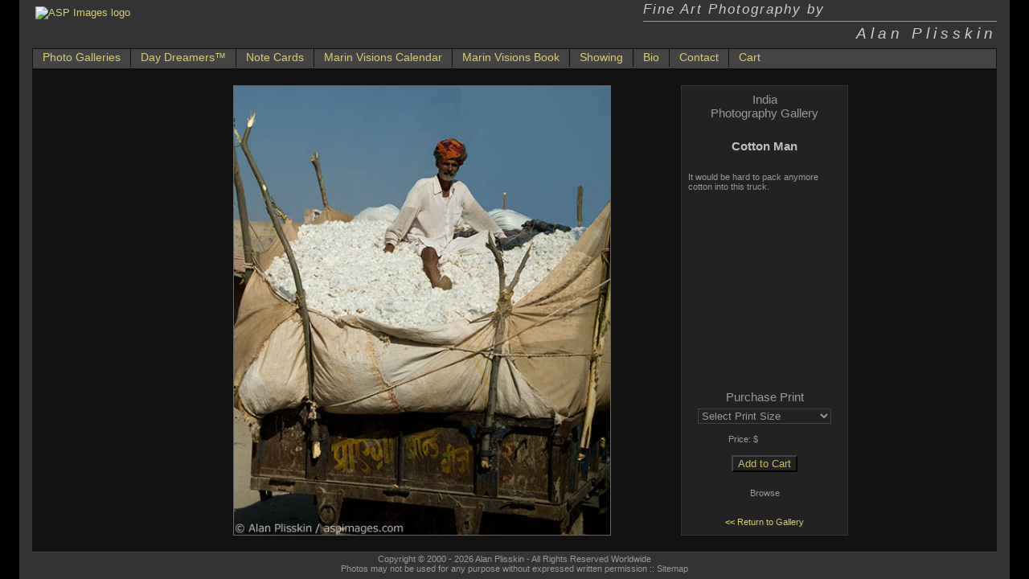

--- FILE ---
content_type: text/html; charset=UTF-8
request_url: https://aspimages.com/india-photo-gallery.php?pic=24
body_size: 3145
content:


<!DOCTYPE HTML PUBLIC "-//W3C//DTD HTML 4.01 Transitional//EN" "http://www.w3.org/TR/html4/loose.dtd">
<html>
<head>

<title>India Fine Art Photography Gallery by Alan Plisskin - ASP Images</title>

<meta http-equiv="content-type" content="text/html; charset=iso-8859-1">
<meta name="Keywords" CONTENT="India, fine art, photography, photograph, photographs, print, prints, giclee, photo, photos, picture, pictures, nature, landscape, scenic, Alan Plisskin, ASP Images">
<meta name="Description" CONTENT="Browse and purchase fine art giclee prints of these images in Alan Plisskin's India photography portfolio.">

<link rel="stylesheet" media="screen" type="text/css" href="https://www.aspimages.com/css/mainStyle.css">

<!-- MINOR ADJUSTMENTS FOR IE BROWSERS -->
<!--[if lt IE 7]>
	<link rel="stylesheet" media="screen" type="text/css" href="http://www.aspimages.com/css/mainIEtweaks.css">
<![endif]-->

<script language="javascript" type="text/javascript" src="http://www.aspimages.com/js/mainScript.js">
</script>

</head>

<body onLoad="initialize()">

<div id="container">

	<!--  HEADER AND LINK BAR  -->

		<div id="header">
		<div id="logo">
			<a href="index.php" title="Go to Home Page"><img border="0" src="grafix/logoSmall.gif" title="Go to Home Page" alt="ASP Images logo" /></a>
		<!--	<a style="margin-left: 25px" href="nepal-trek-2014.php"><img border="0" src="grafix/nepalTrek2014.gif" alt="Nepal Trek 2014" title="Join me on trek in the Nepal Himalayas to view Mount Everest up close. Click to learn more." /></a>
		-->
		</div>
		<div style="float:right;text-align:left;width:440px;letter-spacing:5px;padding-bottom:4px">
			<div style="padding-bottom:4px" class="text-title">
				<i>Fine Art Photography by</i>
			</div>
			<div style="text-align:right;border-top:solid 1px #999999;padding-top:4px;font-size:19px;">
				<i>Alan Plisskin</i>
			</div>
		</div>
	</div>

	<div id="linkBar">

		<div class="divLink" onMouseOver="showLinks('portfolioLinks')" onMouseOut="hideLinks()" title="View and order fine giclee prints of photographs in these galleries.">
			<a class="makeBlock" href="galleries.php">Photo Galleries</a>
			<div id="portfolioLinks">
				<div class="makeBlock" style="border-top:solid 1px #555555;background-color:#333333" title=""><small>Browse &amp; purchase prints of<br />the photos in these galleries:</small></div>
				<div class="subLink"><a class="makeBlock" href="marin-photo-gallery.php" title="Marin County">Marin County</a></div>
				<div class="subLink"><a class="makeBlock" href="california-photo-gallery.php" title="California">California</a></div>
				<div class="subLink"><a class="makeBlock" href="alaska-photo-gallery.php" title="Alaska">Alaska</a></div>
				<div class="subLink"><a class="makeBlock" href="alaska-2014-photo-gallery.php" title="Alaska 2014">Alaska 2014</a></div>
				<div class="subLink"><a class="makeBlock" href="hawaii-photo-gallery.php" title="Hawaii">Hawaii</a></div>
				<div class="subLink"><a class="makeBlock" href="southwest-photo-gallery.php" title="U.S. Southwest">U.S. Southwest</a></div>
				<div class="subLink"><a class="makeBlock" href="national-parks-photo-gallery.php" title="America National Parks">National Parks</a></div>
				<div class="subLink"><a class="makeBlock" href="iceland-photo-gallery.php" title="Iceland">Iceland</a></div>
				<div class="subLink"><a class="makeBlock" href="italy-photo-gallery.php" title="Italy">Italy</a></div>
				<div class="subLink"><a class="makeBlock" href="india-photo-gallery.php" title="India">India</a></div>
				<div class="subLink"><a class="makeBlock" href="nepal-photo-gallery.php" title="Nepal">Nepal</a></div>
				<div class="subLink"><a class="makeBlock" href="patagonia-photo-gallery.php" title="Patagonia">Patagonia</a></div>
				<div class="subLink"><a class="makeBlock" href="abstracts-photo-gallery.php" title="Abstracts">Abstracts</a></div>
				<div class="subLink"><a class="makeBlock" href="flowers-photo-gallery.php" title="Flora and Flowers">Flowers and Flora</a></div>
				<div class="subLink"><a class="makeBlock" href="wildlife-photo-gallery.php" title="Wildlife">Wildlife</a></div>
				<div class="subLink" style="background-color:#333333;"><a class="makeBlock" href="printorder.php" title="Learn about print and frame prices and options, custom orders and other information">Price List &amp; Information</a></div>
			<!--
				<div class="subLink" style="background-color:#333333;"><a class="makeBlock" href="giftcertificate.php" title="Give someone an ASP Images Gift Certicate">Buy Gift Certificates</a></div>
			-->
			</div>
			
		</div>

		<div class="divLink">
			<a class="makeBlock" href="daydreamers.php" title="Day Dreamers - Free standing fine art photography for home and office decor">Day Dreamers&trade;</a>
		</div>

		<div class="divLink" title="Mix and match a box of greeting cards">
			<a class="makeBlock" href="cards.php">Note Cards</a>
		</div>

		<div class="divLink" title="Order Marin Visions wall calendars">
			<a class="makeBlock" href="bio.php">Marin Visions Calendar</a>
		</div>
		
		<div class="divLink" title="Order Marin Visions Book">
			<a class="makeBlock" href=https://marinvisionsbook.com>Marin Visions Book</a>
		</div>

		<div class="divLink">
			<a class="makeBlock" href="shows.php" title="View Alan's prints at these galleries and exhibitions">Showing</a>
		</div>

		<div class="divLink">
			<a class="makeBlock" href="bio.php" title="About the photographer">Bio</a>
		</div>

		<div class="divLink">
			<a class="makeBlock" href="contact.php" title="Contact information and mail list sign-ups">Contact</a>
		</div>

		<div class="divLink" style="border:solid 0px #111111">
			<form name="viewCart" action="https://www.paypal.com/cgi-bin/webscr" method="post">
                        	<input type="hidden" name="cmd" value="_cart">
                        	<input type="hidden" name="business" value="ZJXWKHFSFPQUY">
                          	<input type="hidden" name="display" value="1">
			<a id="cartLink" class="makeBlock" href="javascript:document.viewCart.submit()" title="View cart contents and check-out">Cart</a>
			</form>
		</div>
	</div>

	<noscript>
		<div class="text-small txLeft text-red" style="padding: 4px;border: solid 1px #e00;margin-top:10px;">
			It appears your web browser does not support Javascript or scripting is turned off in the browser's options.
			 This web site will not function properly without scripting enabled.
		</div>
	</noscript>

        <!-- * * * * * * * * * * * * * * * * * * * * * * * * * * * * * * * * * * * * * * -->
	<!-- * * * * BEGIN MAIN AREA FOR ALL PAGE CONTENT OUTSIDE HEADER AND FOOTER  * * -->
        <!-- * * * * * * * * * * * * * * * * * * * * * * * * * * * * * * * * * * * * * * -->

	<div id="content">
		
				<form id='portfolioShoppingCart' name='portfolioShoppingCart' action='print2cart.php' method='post' onSubmit='return addCart()'><div id='getShipDestination'><div class='flRight text-larger' style='border:solid 1px #444;margin-top:-12px;margin-right:-12px'><a style='color:#c00' href='javascript:cancelShipping()' title='Close'><b>X</b></a></div><div class='text-larger'>Calculate Shipping</div><br /><div class='txLeft'>To determine the cost of UPS Ground shipping, please enter the Zip Code of the shipping address you will use at checkout.</div><br /><div>5-Digit Zip Code: <input style='background-color:#ccc;border:solid 1px #555' name='shipZip' type='text' value='' /></div><br /><br /><div><input name='shippingButton' type='submit' value='Continue' /></div><input type='hidden' name='shipWidth' value='' /><input type='hidden' name='shipLength' value='' /><input type='hidden' name='shipHeight' value='' /><input type='hidden' name='shipWeight' value='' /></div><div id='frame'>
<div id='picInfo'><div class='text-larger txCenter' style='padding-top: 8px;'>India<br />Photography Gallery</div><br/><br/><div id='bigPicTitle'>Cotton Man</div><br/><br/><div id='bigPicComment' class='txLeft'>It would be hard to pack anymore cotton into this truck.</div><div id='portfolioButtons'><div id='portfolioAddCart'><div class='text-larger' style='padding-bottom: 6px'>Purchase Print</div><select name='printSize' id='selectPrintSize' onchange='getPrintPrice()'><option selected> Select Print Size<option value='16x20 inch'>16&quot; x 20&quot; Limited Edition<option value='20x30 inch'>20&quot; x 30&quot; Limited Edition<option value='24x36 inch'>24&quot; x 36&quot; Limited Edition<option value='30x40 inch'>30&quot; x 40&quot; Limited Edition<option value='40x50 inch'>40&quot; x 50&quot; Limited Edition</select><br/><div id='showPrintPrice' style='margin-top:10px'>Price: $<input id='printPrice' type='text' name='printPrice' readonly /></div><input type='submit' id='addCartButton' name='addCartButton' type='button' value='Add to Cart' /></div><input type='hidden' name='title' value='Cotton Man' /><input type='hidden' name='returnURL' value='/india-photo-gallery.php' /><input type='hidden' name='description' value='' /><input type='hidden' name='gallery' value='India' /><input type='hidden' name='shipping' value='15' /><div style='margin-top:20px'><a href='/india-photo-gallery.php?pic=23'><img style='vertical-align:middle' border='0' id='leftArrow' onMouseover='changeIcon(this)' onMouseout='resetIcon(this)' src='grafix/leftArrow.gif' title='Previous Picture' alt=''></a>&nbsp;Browse&nbsp;<a href='/india-photo-gallery.php?pic=25'><img style='vertical-align:middle' id='rightArrow' border='0' onMouseover='changeIcon(this)' onMouseout='resetIcon(this)' src='grafix/rightArrow.gif' title='Next Picture' alt=''></a><br /><br /><br /><div><a href='/india-photo-gallery.php' title='Return to the India gallery page.'><b>&lt;&lt;</b> Return to Gallery</a></div></div></div></div><div id='picBox'><img id='largePic' onmousedown="javascript:location.replace('/india-photo-gallery.php')" src='pix/india/600/CottonMan.jpg' alt='It would be hard to pack anymore cotton into this truck.' title='Click to return to the India gallery.' /><div> </div></div><div class='clearAll'></div></div></form>
		<div class="clearAll"></div>
		<br/><br/>
	</div>

        <!-- * * * * * * * * * * * * * * * * * * * * * * * * * * * * * * * * * * * * * -->
	<!-- * * * END MAIN AREA FOR ALL PAGE CONTENT OUTSIDE HEADER AND FOOTER  * * * -->
        <!-- * * * * * * * * * * * * * * * * * * * * * * * * * * * * * * * * * * * * * -->

	<!--  FOOTER  -->

		<div id="footer">
		Copyright &copy; 2000 - 2026 Alan Plisskin - All Rights Reserved Worldwide
		<br />Photos may not be used for any purpose without expressed written permission :: <a style="color:#999" href="sitemap.php">Sitemap</a>
	</div>
</div>

</body>

</html>


--- FILE ---
content_type: text/css
request_url: https://www.aspimages.com/css/mainStyle.css
body_size: 1745
content:

/*   GENERAL PAGE STYLE  */

html, body 	{
		margin: 0;
		padding: 0;
		height: 100%;

		color: #999999;
		background-color: #000;
		font-family: verdana, arial, sans-serif;
		font-size: 13px;
		text-align:center;
		}

small		{
		font-size: 11px;
		}

a:link		{
		color: #d9cE72;
		/* GOOD WITH LARGER TEXT color: #C9BE62; */
		text-decoration: none;
		}

a:visited	{
		color: #d9cE72;
		text-decoration: none;
		}

a:hover		{
		color: #f9eE92;
		text-decoration: none;
		}

form		{
		margin: 0px 0px 0px 0px; /* PREVENT RANDOM LINE BREAKS */
		}

/*  TEXT SIZES AND STYLES CLASSES   */

.text-small	{
		font-size: 11px;
		}

.text-larger    {
		font-size: 15px;
		}

.text-title	{
		font-size: 17px;
		font-weight: 300;
		letter-spacing: 2px;
		}

.text-red	{
		color: #ee0000;
		}


.row		{	/*To keep things from wrapping when needed*/
		white-space: nowrap; 
		}


.flLeft		{
		float: left;
		}

.flRight	{
		float: right;
		}

.txLeft		{
		text-align: left;
		}

.txCenter	{
		text-align: center;
		}

.txRight	{
		text-align: right;
		}


/*   LAYOUT DESIGN ELEMENTS AND DIVISION TYPES  */


#container	{
		max-width: 1200px;
		min-width: 830px;
		min-height: 100%;
		position: relative;
		background-color: #111111;
		margin: 0 auto;
		border-left: solid 16px #333333;
		border-right: solid 16px #333333;
		}

#header		{
		color: #cccccc;
		padding-top: 2px;
		height:58px;
		background-color:#333333;
		}

#content 	{
		min-height: 410px; 
		padding: 20px;
		padding-bottom:34px;   /* 34px = 2 lines, Height of the footer */
		}

#contentHeader	{
		padding: 6px 0px 6px 0px;
		text-align: left;
		border-bottom: double 3px #778077;
		}


#footer		{
		position: absolute;
		bottom: 0;
		left: 0;
		height: 31px;   /* height with border and padding equals content bottom padding */
		width: 100%;
		background-color: #333333;
		text-align:center;
		font-size: 11px;
		border-top: solid 1px #444444;
		padding-top: 2px;
		}

#linkBar	{
		height: 23px;
		background-color: #444444;
		border: solid 1px #111111;
		border-bottom: solid 1px #444444;
		white-space: nowrap;
		background-image: url(../grafix/linkbar_bg.jpg);
		}

.makeBlock	{/*FOR NAVIGATION BACKGROUND TO BE LINK/ DIV LINK CONSTRUCT */
		display: block;
		/*
		width: 100%;
		height: 100%;
		*/
		padding: 2px 12px 4px 12px;
		}

.divLink	{
		/*width: 14.15%;*/
		/* width: 12.36%; FOR AN ADDITIONAL MAIN LINK */
		font-size: 14px;
		float: left;
		/*
		padding: 3px 10px 3px 10px;
		*/
		border-right: solid 1px #111111;
		text-align:left;
		}

.divLink:hover	{
		background-color: #333333;
		}

.subLink	{
		border-top: 1px solid #555555;

		/*
		padding: 2px 10px 2px 10px;
		*/
		}

.subLink:hover	{
		background-color: #333333;
		}


#logo		{
 		display:inline;
		float:left;
		padding-top:6px;
		padding-left:4px;
		}


#portfolioLinks	{
		position: absolute;
		/*
		left: 1px;
		top: 89px;
		*/

		background-color: #444444;		
		border: solid 1px #555555;
		border-top: 0px;
		border-left:0px;
		text-align:left;
		visibility: hidden;
		z-index: 2;
		}

#calendarLinks	{
		position: absolute;
		/*
		margin-left: -20px;
		margin-top: 4px;
		*/
		background-color: #444444;		
		border: solid 1px #555555;
		border-top: 0px;
		border-left:0px;
		text-align:left;
		visibility: hidden;
		z-index: 2;
		}

#shadowMask	{
		position: absolute;
		top: 91px;
		left: 1px;
		right: 1px;
		bottom: 36px;
		filter: alpha(opacity=75);
		opacity: .75;
		background: #000000;
		visibility: hidden;
		}

#portfolioTextBox	{
		color: #b0b0b0;
		float: left;
		text-align:justify;
		font-size: 11px;
		width: 190px;
		background-color: #171717;
		padding: 12px;
		border: solid 1px #333333;
		/*
		-moz-border-radius: 10px;
   		-webkit-border-radius: 10px;
   		border-radius: 10px;
		*/
		}

#galleryTitleBox	{
		
		text-align:left;
		font-size: 11px;
		margin-left: 236px;
		background-color: #171717;
		padding: 12px;
		
		
		}

.portfolioTitle	{
		font-size: 16px;
		font-weight: bold;
		color: #c0c0c0;
		text-align: center;
		}

.portThumb	{
		padding: 12px;
		display: inline-block;
		vertical-align: middle;
		zoom: 1;		/* IE HACK TO CAUSE INLINE-BLOCK */
		*display: inline;	/* IE HACK TO CAUSE INLINE-BLOCK */
		}

.imgBorder	{
		border: solid 1px #444444;
		padding: 16px;
		}

.imgBorder:hover{
		border-color:#666666;
		background-color: #222222;
		cursor: pointer;
		}

#miniLinkDiv	{
		background-color:#171717;
		border:solid 1px #222;
		padding: 8px;
		-moz-border-radius: 10px;
   		-webkit-border-radius: 10px;
   		border-radius: 10px;
		width: 90%;
		margin: 0 auto;
		}

.miniLink	{
		display:inline-block;
		padding:8px;
		border:solid 0px #444;
		/*
		margin-right:12px;
		margin-top: 12px;
		*/
		width: 120px;
		zoom: 1;		/* IE HACK TO CAUSE INLINE-BLOCK */
		*display: inline;	/* IE HACK TO CAUSE INLINE-BLOCK */
		}

.miniThumb	{
/*		float: left;
		margin-right: 8px;
*/
		border: solid 1px #444;
		padding: 4px;
		height: 40px;
		-ms-interpolation-mode: bicubic;
		}

.miniThumb:hover{
		border-color:#666666;
		background-color: #222222;
		}

#frame		{
		position: absolute;
		left: 50%;
		margin-left: -415px;
		top: 106px;
		bottom: 56px;
		width:830px; 
		max-height:600px;
		}

#picBox		{
		position: absolute;
		width: 600px;
		height: 100%;		
		max-height: 600px;
		text-align:center;
		}

#largePic	{
		display: inline-block;
		max-height: 100%;
		-ms-interpolation-mode: bicubic;
		border: solid 1px #666;
		zoom: 1;
		*display: inline;
		}

#picInfo	{
		position: absolute;
		right: 0px;
		height: 100%;
		width: 190px;
		background-color: #222222;
		border: solid 1px #333333;
		padding: 0px 8px 0px 8px;
		font-size:11px;
		color:#999;
		text-align: left;
		}

#portfolioButtons	{
			position: absolute;
			bottom: 10px;
			margin-left: 0px;
			width: 190px;
			text-align: center;
			background-color: #222222;
			}

#bigPicTitle	{
		font-weight: bold;
		color: #c0c0c0;
		text-align: center;
		font-size: 15px;
		}

#portfolioAddCart	{
			
			right: 40px;
			bottom: 135px;
			text-align: center;
			}

#selectPrintSize	{

			width: 166px;
			color: #999999;
			background-color: #222222;
			border: solid 1px #444444;
			padding: 0px;
			}
#selectFrame	{

		width: 166px;
		margin-top: 8px;
		color: #999999;
		background-color: #222222;
		border: solid 1px #444444;
		padding: 0px;
		}

#printPrice	{

		color: #999999;
		width: 50px;
		background-color: #222222;
		border: solid 0px #444444;
		}
		
		
#addCartButton	{

		margin-top: 12px;
		background-color: #222222;
		color: #c9bE62;
		border-color: #444444;
		}

#addCartButton:hover	{
			cursor: pointer;
			}

#getShipDestination	{
			position: absolute;
			height: 210px;
			width: 340px;
			padding: 16px;
			color: #bbbbbb;
			background-color: #333;
			z-index: 2;
			border: solid 2px #000;
			margin-top: 60px;
			left: 50%;
			margin-left: -300px;
			visibility: hidden;
			}
		



.clearAll	{
		height: 0;
		padding: 0;
		margin: 0;
		clear: both;
		}

/* FOR THE OVERLAY ENLARGEMENT METHOD
#zoomPic	{
		position: fixed;
		left: 10px;
		top: 10px;
		padding: 40px 40px 40px 40px;
		background-color: #444444;
		color: #cccccc;
		border: solid 3px #000000;
		z-index: 5;
		display: none;
		}
*/